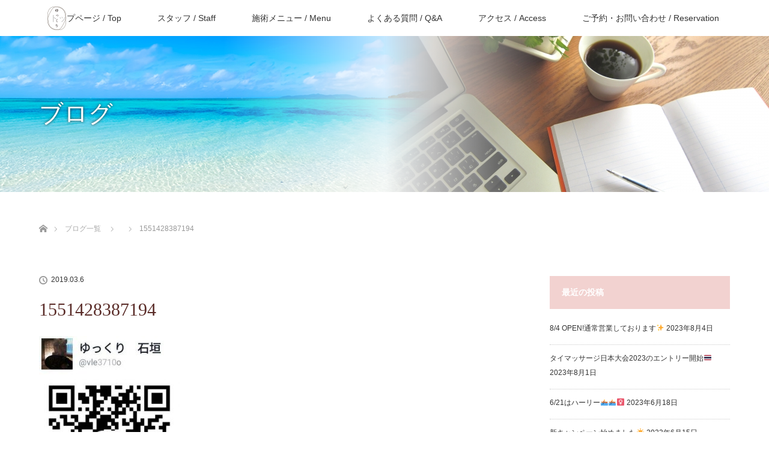

--- FILE ---
content_type: text/html; charset=UTF-8
request_url: https://yukkuri-ishigaki.com/349/attachment/1551428387194/
body_size: 49333
content:
<!DOCTYPE html>
<html class="pc" dir="ltr" lang="ja"
	prefix="og: https://ogp.me/ns#" >
<head prefix="og: http://ogp.me/ns# fb: http://ogp.me/ns/fb#">
<meta charset="UTF-8">
<!--[if IE]><meta http-equiv="X-UA-Compatible" content="IE=edge"><![endif]-->
<meta name="viewport" content="width=device-width">

<meta property="og:type" content="article" />
<meta property="og:url" content="https://yukkuri-ishigaki.com/349/attachment/1551428387194/">
<meta property="og:title" content="1551428387194" />
<meta property="og:description" content="..." />
<meta property="og:site_name" content="石垣島マッサージ「ゆっくり」口コミ紹介多数のタイ古式リラクゼーションサロン" />
<meta property="og:image" content='https://yukkuri-ishigaki.com/web/wp-content/uploads/2018/05/31357778_2186494574710254_4353109531006337024_n.jpg'>
<meta property="og:image:secure_url" content="https://yukkuri-ishigaki.com/web/wp-content/uploads/2018/05/31357778_2186494574710254_4353109531006337024_n.jpg" /> 
<meta property="og:image:width" content="693" /> 
<meta property="og:image:height" content="337" />
<meta property="fb:admins" content="100014381168864" />
<link rel="pingback" href="https://yukkuri-ishigaki.com/web/xmlrpc.php">

		<!-- All in One SEO 4.4.3 - aioseo.com -->
		<title>1551428387194 | 石垣島マッサージ「ゆっくり」口コミ紹介多数のタイ古式リラクゼーションサロン</title>
		<meta name="robots" content="max-image-preview:large" />
		<link rel="canonical" href="https://yukkuri-ishigaki.com/349/attachment/1551428387194/" />
		<meta name="generator" content="All in One SEO (AIOSEO) 4.4.3" />
		<meta property="og:locale" content="ja_JP" />
		<meta property="og:site_name" content="石垣島マッサージ「ゆっくり」口コミ紹介多数のタイ古式リラクゼーションサロン |" />
		<meta property="og:type" content="article" />
		<meta property="og:title" content="1551428387194 | 石垣島マッサージ「ゆっくり」口コミ紹介多数のタイ古式リラクゼーションサロン" />
		<meta property="og:url" content="https://yukkuri-ishigaki.com/349/attachment/1551428387194/" />
		<meta property="article:published_time" content="2019-03-06T03:46:20+00:00" />
		<meta property="article:modified_time" content="2019-03-06T03:46:20+00:00" />
		<meta name="twitter:card" content="summary" />
		<meta name="twitter:title" content="1551428387194 | 石垣島マッサージ「ゆっくり」口コミ紹介多数のタイ古式リラクゼーションサロン" />
		<script type="application/ld+json" class="aioseo-schema">
			{"@context":"https:\/\/schema.org","@graph":[{"@type":"BreadcrumbList","@id":"https:\/\/yukkuri-ishigaki.com\/349\/attachment\/1551428387194\/#breadcrumblist","itemListElement":[{"@type":"ListItem","@id":"https:\/\/yukkuri-ishigaki.com\/#listItem","position":1,"item":{"@type":"WebPage","@id":"https:\/\/yukkuri-ishigaki.com\/","name":"\u30db\u30fc\u30e0","url":"https:\/\/yukkuri-ishigaki.com\/"},"nextItem":"https:\/\/yukkuri-ishigaki.com\/349\/attachment\/1551428387194\/#listItem"},{"@type":"ListItem","@id":"https:\/\/yukkuri-ishigaki.com\/349\/attachment\/1551428387194\/#listItem","position":2,"item":{"@type":"WebPage","@id":"https:\/\/yukkuri-ishigaki.com\/349\/attachment\/1551428387194\/","name":"1551428387194","url":"https:\/\/yukkuri-ishigaki.com\/349\/attachment\/1551428387194\/"},"previousItem":"https:\/\/yukkuri-ishigaki.com\/#listItem"}]},{"@type":"ItemPage","@id":"https:\/\/yukkuri-ishigaki.com\/349\/attachment\/1551428387194\/#itempage","url":"https:\/\/yukkuri-ishigaki.com\/349\/attachment\/1551428387194\/","name":"1551428387194 | \u77f3\u57a3\u5cf6\u30de\u30c3\u30b5\u30fc\u30b8\u300c\u3086\u3063\u304f\u308a\u300d\u53e3\u30b3\u30df\u7d39\u4ecb\u591a\u6570\u306e\u30bf\u30a4\u53e4\u5f0f\u30ea\u30e9\u30af\u30bc\u30fc\u30b7\u30e7\u30f3\u30b5\u30ed\u30f3","inLanguage":"ja","isPartOf":{"@id":"https:\/\/yukkuri-ishigaki.com\/#website"},"breadcrumb":{"@id":"https:\/\/yukkuri-ishigaki.com\/349\/attachment\/1551428387194\/#breadcrumblist"},"author":{"@id":"https:\/\/yukkuri-ishigaki.com\/author\/yukkuri\/#author"},"creator":{"@id":"https:\/\/yukkuri-ishigaki.com\/author\/yukkuri\/#author"},"datePublished":"2019-03-06T03:46:20+09:00","dateModified":"2019-03-06T03:46:20+09:00"},{"@type":"Organization","@id":"https:\/\/yukkuri-ishigaki.com\/#organization","name":"\u77f3\u57a3\u5cf6\u30de\u30c3\u30b5\u30fc\u30b8\u300c\u3086\u3063\u304f\u308a\u300d\u53e3\u30b3\u30df\u7d39\u4ecb\u591a\u6570\u306e\u30bf\u30a4\u53e4\u5f0f\u30ea\u30e9\u30af\u30bc\u30fc\u30b7\u30e7\u30f3\u30b5\u30ed\u30f3","url":"https:\/\/yukkuri-ishigaki.com\/"},{"@type":"Person","@id":"https:\/\/yukkuri-ishigaki.com\/author\/yukkuri\/#author","url":"https:\/\/yukkuri-ishigaki.com\/author\/yukkuri\/","name":"yukkuri","image":{"@type":"ImageObject","@id":"https:\/\/yukkuri-ishigaki.com\/349\/attachment\/1551428387194\/#authorImage","url":"https:\/\/secure.gravatar.com\/avatar\/3c52048c2c1058c28776b26db6e090d5?s=96&d=mm&r=g","width":96,"height":96,"caption":"yukkuri"}},{"@type":"WebSite","@id":"https:\/\/yukkuri-ishigaki.com\/#website","url":"https:\/\/yukkuri-ishigaki.com\/","name":"\u77f3\u57a3\u5cf6\u30de\u30c3\u30b5\u30fc\u30b8\u300c\u3086\u3063\u304f\u308a\u300d\u53e3\u30b3\u30df\u7d39\u4ecb\u591a\u6570\u306e\u30bf\u30a4\u53e4\u5f0f\u30ea\u30e9\u30af\u30bc\u30fc\u30b7\u30e7\u30f3\u30b5\u30ed\u30f3","inLanguage":"ja","publisher":{"@id":"https:\/\/yukkuri-ishigaki.com\/#organization"}}]}
		</script>
		<script type="text/javascript" >
			window.ga=window.ga||function(){(ga.q=ga.q||[]).push(arguments)};ga.l=+new Date;
			ga('create', "UA-107735128-3", 'auto');
			ga('send', 'pageview');
		</script>
		<script async src="https://www.google-analytics.com/analytics.js"></script>
		<!-- All in One SEO -->

<link rel='dns-prefetch' href='//s.w.org' />
<link rel="alternate" type="application/rss+xml" title="石垣島マッサージ「ゆっくり」口コミ紹介多数のタイ古式リラクゼーションサロン &raquo; フィード" href="https://yukkuri-ishigaki.com/feed/" />
<link rel="alternate" type="application/rss+xml" title="石垣島マッサージ「ゆっくり」口コミ紹介多数のタイ古式リラクゼーションサロン &raquo; コメントフィード" href="https://yukkuri-ishigaki.com/comments/feed/" />
<link rel="alternate" type="application/rss+xml" title="石垣島マッサージ「ゆっくり」口コミ紹介多数のタイ古式リラクゼーションサロン &raquo; 1551428387194 のコメントのフィード" href="https://yukkuri-ishigaki.com/349/attachment/1551428387194/feed/" />
		<script type="text/javascript">
			window._wpemojiSettings = {"baseUrl":"https:\/\/s.w.org\/images\/core\/emoji\/13.0.1\/72x72\/","ext":".png","svgUrl":"https:\/\/s.w.org\/images\/core\/emoji\/13.0.1\/svg\/","svgExt":".svg","source":{"concatemoji":"https:\/\/yukkuri-ishigaki.com\/web\/wp-includes\/js\/wp-emoji-release.min.js?ver=5.7.14"}};
			!function(e,a,t){var n,r,o,i=a.createElement("canvas"),p=i.getContext&&i.getContext("2d");function s(e,t){var a=String.fromCharCode;p.clearRect(0,0,i.width,i.height),p.fillText(a.apply(this,e),0,0);e=i.toDataURL();return p.clearRect(0,0,i.width,i.height),p.fillText(a.apply(this,t),0,0),e===i.toDataURL()}function c(e){var t=a.createElement("script");t.src=e,t.defer=t.type="text/javascript",a.getElementsByTagName("head")[0].appendChild(t)}for(o=Array("flag","emoji"),t.supports={everything:!0,everythingExceptFlag:!0},r=0;r<o.length;r++)t.supports[o[r]]=function(e){if(!p||!p.fillText)return!1;switch(p.textBaseline="top",p.font="600 32px Arial",e){case"flag":return s([127987,65039,8205,9895,65039],[127987,65039,8203,9895,65039])?!1:!s([55356,56826,55356,56819],[55356,56826,8203,55356,56819])&&!s([55356,57332,56128,56423,56128,56418,56128,56421,56128,56430,56128,56423,56128,56447],[55356,57332,8203,56128,56423,8203,56128,56418,8203,56128,56421,8203,56128,56430,8203,56128,56423,8203,56128,56447]);case"emoji":return!s([55357,56424,8205,55356,57212],[55357,56424,8203,55356,57212])}return!1}(o[r]),t.supports.everything=t.supports.everything&&t.supports[o[r]],"flag"!==o[r]&&(t.supports.everythingExceptFlag=t.supports.everythingExceptFlag&&t.supports[o[r]]);t.supports.everythingExceptFlag=t.supports.everythingExceptFlag&&!t.supports.flag,t.DOMReady=!1,t.readyCallback=function(){t.DOMReady=!0},t.supports.everything||(n=function(){t.readyCallback()},a.addEventListener?(a.addEventListener("DOMContentLoaded",n,!1),e.addEventListener("load",n,!1)):(e.attachEvent("onload",n),a.attachEvent("onreadystatechange",function(){"complete"===a.readyState&&t.readyCallback()})),(n=t.source||{}).concatemoji?c(n.concatemoji):n.wpemoji&&n.twemoji&&(c(n.twemoji),c(n.wpemoji)))}(window,document,window._wpemojiSettings);
		</script>
		<style type="text/css">
img.wp-smiley,
img.emoji {
	display: inline !important;
	border: none !important;
	box-shadow: none !important;
	height: 1em !important;
	width: 1em !important;
	margin: 0 .07em !important;
	vertical-align: -0.1em !important;
	background: none !important;
	padding: 0 !important;
}
</style>
	<link rel='stylesheet' id='style-css'  href='https://yukkuri-ishigaki.com/web/wp-content/themes/lotus_tcd039/style.css?ver=2.0.1' type='text/css' media='all' />
<link rel='stylesheet' id='wp-block-library-css'  href='https://yukkuri-ishigaki.com/web/wp-includes/css/dist/block-library/style.min.css?ver=5.7.14' type='text/css' media='all' />
<link rel='stylesheet' id='contact-form-7-css'  href='https://yukkuri-ishigaki.com/web/wp-content/plugins/contact-form-7/includes/css/styles.css?ver=5.5.6.1' type='text/css' media='all' />
<link rel='stylesheet' id='tcd-maps-css'  href='https://yukkuri-ishigaki.com/web/wp-content/plugins/tcd-google-maps/admin.css?ver=5.7.14' type='text/css' media='all' />
<script type='text/javascript' src='https://yukkuri-ishigaki.com/web/wp-includes/js/jquery/jquery.min.js?ver=3.5.1' id='jquery-core-js'></script>
<script type='text/javascript' src='https://yukkuri-ishigaki.com/web/wp-includes/js/jquery/jquery-migrate.min.js?ver=3.3.2' id='jquery-migrate-js'></script>
<link rel="https://api.w.org/" href="https://yukkuri-ishigaki.com/wp-json/" /><link rel="alternate" type="application/json" href="https://yukkuri-ishigaki.com/wp-json/wp/v2/media/350" /><link rel='shortlink' href='https://yukkuri-ishigaki.com/?p=350' />
<link rel="alternate" type="application/json+oembed" href="https://yukkuri-ishigaki.com/wp-json/oembed/1.0/embed?url=https%3A%2F%2Fyukkuri-ishigaki.com%2F349%2Fattachment%2F1551428387194%2F" />
<link rel="alternate" type="text/xml+oembed" href="https://yukkuri-ishigaki.com/wp-json/oembed/1.0/embed?url=https%3A%2F%2Fyukkuri-ishigaki.com%2F349%2Fattachment%2F1551428387194%2F&#038;format=xml" />

<link rel="stylesheet" media="screen and (max-width:770px)" href="https://yukkuri-ishigaki.com/web/wp-content/themes/lotus_tcd039/responsive.css?ver=2.0.1">
<link rel="stylesheet" href="https://yukkuri-ishigaki.com/web/wp-content/themes/lotus_tcd039/css/footer-bar.css?ver=2.0.1">

<script src="https://yukkuri-ishigaki.com/web/wp-content/themes/lotus_tcd039/js/jquery.easing.1.3.js?ver=2.0.1"></script>
<script src="https://yukkuri-ishigaki.com/web/wp-content/themes/lotus_tcd039/js/jscript.js?ver=2.0.1"></script>
<script src="https://yukkuri-ishigaki.com/web/wp-content/themes/lotus_tcd039/js/functions.js?ver=2.0.1"></script>
<script src="https://yukkuri-ishigaki.com/web/wp-content/themes/lotus_tcd039/js/comment.js?ver=2.0.1"></script>
<script src="https://yukkuri-ishigaki.com/web/wp-content/themes/lotus_tcd039/js/header_fix.js?ver=2.0.1"></script>

<style type="text/css">
body, input, textarea { font-family: Verdana, "ヒラギノ角ゴ ProN W3", "Hiragino Kaku Gothic ProN", "メイリオ", Meiryo, sans-serif; }
.rich_font { font-weight:500; font-family: "Times New Roman" , "游明朝" , "Yu Mincho" , "游明朝体" , "YuMincho" , "ヒラギノ明朝 Pro W3" , "Hiragino Mincho Pro" , "HiraMinProN-W3" , "HGS明朝E" , "ＭＳ Ｐ明朝" , "MS PMincho" , serif; }

body { font-size:15px; }

.pc #header .logo { font-size:21px; }
.mobile #header .logo { font-size:18px; }
.pc #header .desc { font-size:12px; }
#footer_logo .logo { font-size:40px; }
#footer_logo .desc { font-size:12px; }
.pc #header #logo_text_fixed .logo { font-size:21px; }

.index_box_list .image img, #index_blog_list li .image img, #related_post li a.image img, .styled_post_list1 .image img, #recent_news .image img{
  -webkit-transition: all 0.35s ease-in-out; -moz-transition: all 0.35s ease-in-out; transition: all 0.35s ease-in-out;
  -webkit-transform: scale(1); -moz-transform: scale(1); -ms-transform: scale(1); -o-transform: scale(1); transform: scale(1);
  -webkit-backface-visibility:hidden; backface-visibility:hidden;
}
.index_box_list .image a:hover img, #index_blog_list li .image:hover img, #related_post li a.image:hover img, .styled_post_list1 .image:hover img, #recent_news .image:hover img{
 -webkit-transform: scale(1.2); -moz-transform: scale(1.2); -ms-transform: scale(1.2); -o-transform: scale(1.2); transform: scale(1.2);
}

.pc .home #header_top{ background:rgba(255,255,255,1) }
.pc .home #global_menu{ background:rgba(255,255,255,1.0) }
.pc .header_fix #header{ background:rgba(255,255,255,1) }
	.pc .not_home #header{ background:rgba(255,255,255,1.0) }
.pc .not_home.header_fix2 #header{ background:rgba(255,255,255,1) }
.pc #global_menu > ul > li > a{ color:#333333; }

.pc #index_content2 .catchphrase .headline { font-size:40px; }
.pc #index_content2 .catchphrase .desc { font-size:15px; }

#post_title { font-size:30px; }
.post_content { font-size:15px; }

a:hover, #comment_header ul li a:hover, .pc #global_menu > ul > li.active > a, .pc #global_menu li.current-menu-item > a, .pc #global_menu > ul > li > a:hover, #header_logo .logo a:hover, #bread_crumb li.home a:hover:before, #bread_crumb li a:hover,
 .footer_menu li:first-child a, .footer_menu li:only-child a, #previous_next_post a:hover, .color_headline
  { color:#5A2C28; }

.pc #global_menu ul ul a, #return_top a, .next_page_link a:hover, .page_navi a:hover, .collapse_category_list li a:hover .count, .index_archive_link a:hover, .slick-arrow:hover, #header_logo_index .link:hover,
 #previous_next_page a:hover, .page_navi p.back a:hover, .collapse_category_list li a:hover .count, .mobile #global_menu li a:hover,
  #wp-calendar td a:hover, #wp-calendar #prev a:hover, #wp-calendar #next a:hover, .widget_search #search-btn input:hover, .widget_search #searchsubmit:hover, .side_widget.google_search #searchsubmit:hover,
   #submit_comment:hover, #comment_header ul li a:hover, #comment_header ul li.comment_switch_active a, #comment_header #comment_closed p, #post_pagination a:hover, #post_pagination p, a.menu_button:hover, .mobile .footer_menu a:hover, .mobile #footer_menu_bottom li a:hover
    { background-color:#5A2C28; }

.pc #global_menu ul ul a:hover, #return_top a:hover
 { background-color:#BD5E68; }

.side_headline, #footer_address, #recent_news .headline, .page_navi span.current
 { background-color:#F2D2D0; }

#index_content1_top
 { background-color:#F9F8F4; }

#comment_textarea textarea:focus, #guest_info input:focus, #comment_header ul li a:hover, #comment_header ul li.comment_switch_active a, #comment_header #comment_closed p
 { border-color:#5A2C28; }

#comment_header ul li.comment_switch_active a:after, #comment_header #comment_closed p:after
 { border-color:#5A2C28 transparent transparent transparent; }

.collapse_category_list li a:before
 { border-color: transparent transparent transparent #5A2C28; }


  #site_loader_spinner { border:4px solid rgba(90,44,40,0.2); border-top-color:#5A2C28; }


</style>


<script type="text/javascript">
 jQuery(document).ready(function($){
  $('a').not('a[href^="#"], a[href^="tel"], [href^="javascript:void(0);"], a[target="_blank"]').click(function(){
   var pass = $(this).attr("href");
   $('#site_wrap').animate({opacity:'0'},400,function(){
    $('#site_loader_overlay').show();
    $('#site_loader_spinner').show();
    location.href = pass;
    setTimeout(function(){
     $('#site_wrap').css({opacity:'1'})
    },2500);
   });
   return false;
  });
 });
</script>


<style type="text/css"></style>		<style type="text/css" id="wp-custom-css">
			.concepttext{
	width:300px;
	line-height:200%;
	background:#6E3830;
	margin:30px auto;
	text-align:center;
	font-size:18px;
	color:#fff;
	display:block;
}

.conceptlink{
	display:block;
	color:#fff;
}
.conceptlink:hover {color:#6E3830;background:#fff;border:solid 1px #6E3830;} 
.conceptlink:active {color:#fff;} 		</style>
		<meta name="google-site-verification" content="B_zQVcjIga9luF4d2W8OesQR2goeFObw2nP6o-VdOxA" />

		<!-- All in One SEO 4.4.3 - aioseo.com -->
		<meta name="robots" content="max-image-preview:large" />
		<link rel="canonical" href="https://yukkuri-ishigaki.com/349/attachment/1551428387194/" />
		<meta name="generator" content="All in One SEO (AIOSEO) 4.4.3" />
		<meta property="og:locale" content="ja_JP" />
		<meta property="og:site_name" content="石垣島マッサージ「ゆっくり」口コミ紹介多数のタイ古式リラクゼーションサロン |" />
		<meta property="og:type" content="article" />
		<meta property="og:title" content="1551428387194 | 石垣島マッサージ「ゆっくり」口コミ紹介多数のタイ古式リラクゼーションサロン" />
		<meta property="og:url" content="https://yukkuri-ishigaki.com/349/attachment/1551428387194/" />
		<meta property="article:published_time" content="2019-03-06T03:46:20+00:00" />
		<meta property="article:modified_time" content="2019-03-06T03:46:20+00:00" />
		<meta name="twitter:card" content="summary" />
		<meta name="twitter:title" content="1551428387194 | 石垣島マッサージ「ゆっくり」口コミ紹介多数のタイ古式リラクゼーションサロン" />
		<script type="application/ld+json" class="aioseo-schema">
			{"@context":"https:\/\/schema.org","@graph":[{"@type":"BreadcrumbList","@id":"https:\/\/yukkuri-ishigaki.com\/349\/attachment\/1551428387194\/#breadcrumblist","itemListElement":[{"@type":"ListItem","@id":"https:\/\/yukkuri-ishigaki.com\/#listItem","position":1,"item":{"@type":"WebPage","@id":"https:\/\/yukkuri-ishigaki.com\/","name":"\u30db\u30fc\u30e0","url":"https:\/\/yukkuri-ishigaki.com\/"},"nextItem":"https:\/\/yukkuri-ishigaki.com\/349\/attachment\/1551428387194\/#listItem"},{"@type":"ListItem","@id":"https:\/\/yukkuri-ishigaki.com\/349\/attachment\/1551428387194\/#listItem","position":2,"item":{"@type":"WebPage","@id":"https:\/\/yukkuri-ishigaki.com\/349\/attachment\/1551428387194\/","name":"1551428387194","url":"https:\/\/yukkuri-ishigaki.com\/349\/attachment\/1551428387194\/"},"previousItem":"https:\/\/yukkuri-ishigaki.com\/#listItem"}]},{"@type":"ItemPage","@id":"https:\/\/yukkuri-ishigaki.com\/349\/attachment\/1551428387194\/#itempage","url":"https:\/\/yukkuri-ishigaki.com\/349\/attachment\/1551428387194\/","name":"1551428387194 | \u77f3\u57a3\u5cf6\u30de\u30c3\u30b5\u30fc\u30b8\u300c\u3086\u3063\u304f\u308a\u300d\u53e3\u30b3\u30df\u7d39\u4ecb\u591a\u6570\u306e\u30bf\u30a4\u53e4\u5f0f\u30ea\u30e9\u30af\u30bc\u30fc\u30b7\u30e7\u30f3\u30b5\u30ed\u30f3","inLanguage":"ja","isPartOf":{"@id":"https:\/\/yukkuri-ishigaki.com\/#website"},"breadcrumb":{"@id":"https:\/\/yukkuri-ishigaki.com\/349\/attachment\/1551428387194\/#breadcrumblist"},"author":{"@id":"https:\/\/yukkuri-ishigaki.com\/author\/yukkuri\/#author"},"creator":{"@id":"https:\/\/yukkuri-ishigaki.com\/author\/yukkuri\/#author"},"datePublished":"2019-03-06T03:46:20+09:00","dateModified":"2019-03-06T03:46:20+09:00"},{"@type":"Organization","@id":"https:\/\/yukkuri-ishigaki.com\/#organization","name":"\u77f3\u57a3\u5cf6\u30de\u30c3\u30b5\u30fc\u30b8\u300c\u3086\u3063\u304f\u308a\u300d\u53e3\u30b3\u30df\u7d39\u4ecb\u591a\u6570\u306e\u30bf\u30a4\u53e4\u5f0f\u30ea\u30e9\u30af\u30bc\u30fc\u30b7\u30e7\u30f3\u30b5\u30ed\u30f3","url":"https:\/\/yukkuri-ishigaki.com\/"},{"@type":"Person","@id":"https:\/\/yukkuri-ishigaki.com\/author\/yukkuri\/#author","url":"https:\/\/yukkuri-ishigaki.com\/author\/yukkuri\/","name":"yukkuri","image":{"@type":"ImageObject","@id":"https:\/\/yukkuri-ishigaki.com\/349\/attachment\/1551428387194\/#authorImage","url":"https:\/\/secure.gravatar.com\/avatar\/3c52048c2c1058c28776b26db6e090d5?s=96&d=mm&r=g","width":96,"height":96,"caption":"yukkuri"}},{"@type":"WebSite","@id":"https:\/\/yukkuri-ishigaki.com\/#website","url":"https:\/\/yukkuri-ishigaki.com\/","name":"\u77f3\u57a3\u5cf6\u30de\u30c3\u30b5\u30fc\u30b8\u300c\u3086\u3063\u304f\u308a\u300d\u53e3\u30b3\u30df\u7d39\u4ecb\u591a\u6570\u306e\u30bf\u30a4\u53e4\u5f0f\u30ea\u30e9\u30af\u30bc\u30fc\u30b7\u30e7\u30f3\u30b5\u30ed\u30f3","inLanguage":"ja","publisher":{"@id":"https:\/\/yukkuri-ishigaki.com\/#organization"}}]}
		</script>
		<script type="text/javascript" >
			window.ga=window.ga||function(){(ga.q=ga.q||[]).push(arguments)};ga.l=+new Date;
			ga('create', "UA-107735128-3", 'auto');
			ga('send', 'pageview');
		</script>
		<script async src="https://www.google-analytics.com/analytics.js"></script>
		<!-- All in One SEO -->

<link rel='dns-prefetch' href='//s.w.org' />
<link rel="alternate" type="application/rss+xml" title="石垣島マッサージ「ゆっくり」口コミ紹介多数のタイ古式リラクゼーションサロン &raquo; フィード" href="https://yukkuri-ishigaki.com/feed/" />
<link rel="alternate" type="application/rss+xml" title="石垣島マッサージ「ゆっくり」口コミ紹介多数のタイ古式リラクゼーションサロン &raquo; コメントフィード" href="https://yukkuri-ishigaki.com/comments/feed/" />
<link rel="alternate" type="application/rss+xml" title="石垣島マッサージ「ゆっくり」口コミ紹介多数のタイ古式リラクゼーションサロン &raquo; 1551428387194 のコメントのフィード" href="https://yukkuri-ishigaki.com/349/attachment/1551428387194/feed/" />
<script type='text/javascript' src='https://yukkuri-ishigaki.com/web/wp-includes/js/wp-embed.min.js?ver=5.7.14' id='wp-embed-js'></script>
<link rel="https://api.w.org/" href="https://yukkuri-ishigaki.com/wp-json/" /><link rel="alternate" type="application/json" href="https://yukkuri-ishigaki.com/wp-json/wp/v2/media/350" /><link rel='shortlink' href='https://yukkuri-ishigaki.com/?p=350' />
<link rel="alternate" type="application/json+oembed" href="https://yukkuri-ishigaki.com/wp-json/oembed/1.0/embed?url=https%3A%2F%2Fyukkuri-ishigaki.com%2F349%2Fattachment%2F1551428387194%2F" />
<link rel="alternate" type="text/xml+oembed" href="https://yukkuri-ishigaki.com/wp-json/oembed/1.0/embed?url=https%3A%2F%2Fyukkuri-ishigaki.com%2F349%2Fattachment%2F1551428387194%2F&#038;format=xml" />

<link rel="stylesheet" media="screen and (max-width:770px)" href="https://yukkuri-ishigaki.com/web/wp-content/themes/lotus_tcd039/responsive.css?ver=2.0.1">
<link rel="stylesheet" href="https://yukkuri-ishigaki.com/web/wp-content/themes/lotus_tcd039/css/footer-bar.css?ver=2.0.1">

<script src="https://yukkuri-ishigaki.com/web/wp-content/themes/lotus_tcd039/js/jquery.easing.1.3.js?ver=2.0.1"></script>
<script src="https://yukkuri-ishigaki.com/web/wp-content/themes/lotus_tcd039/js/jscript.js?ver=2.0.1"></script>
<script src="https://yukkuri-ishigaki.com/web/wp-content/themes/lotus_tcd039/js/functions.js?ver=2.0.1"></script>
<script src="https://yukkuri-ishigaki.com/web/wp-content/themes/lotus_tcd039/js/comment.js?ver=2.0.1"></script>
<script src="https://yukkuri-ishigaki.com/web/wp-content/themes/lotus_tcd039/js/header_fix.js?ver=2.0.1"></script>

<style type="text/css">
body, input, textarea { font-family: Verdana, "ヒラギノ角ゴ ProN W3", "Hiragino Kaku Gothic ProN", "メイリオ", Meiryo, sans-serif; }
.rich_font { font-weight:500; font-family: "Times New Roman" , "游明朝" , "Yu Mincho" , "游明朝体" , "YuMincho" , "ヒラギノ明朝 Pro W3" , "Hiragino Mincho Pro" , "HiraMinProN-W3" , "HGS明朝E" , "ＭＳ Ｐ明朝" , "MS PMincho" , serif; }

body { font-size:15px; }

.pc #header .logo { font-size:21px; }
.mobile #header .logo { font-size:18px; }
.pc #header .desc { font-size:12px; }
#footer_logo .logo { font-size:40px; }
#footer_logo .desc { font-size:12px; }
.pc #header #logo_text_fixed .logo { font-size:21px; }

.index_box_list .image img, #index_blog_list li .image img, #related_post li a.image img, .styled_post_list1 .image img, #recent_news .image img{
  -webkit-transition: all 0.35s ease-in-out; -moz-transition: all 0.35s ease-in-out; transition: all 0.35s ease-in-out;
  -webkit-transform: scale(1); -moz-transform: scale(1); -ms-transform: scale(1); -o-transform: scale(1); transform: scale(1);
  -webkit-backface-visibility:hidden; backface-visibility:hidden;
}
.index_box_list .image a:hover img, #index_blog_list li .image:hover img, #related_post li a.image:hover img, .styled_post_list1 .image:hover img, #recent_news .image:hover img{
 -webkit-transform: scale(1.2); -moz-transform: scale(1.2); -ms-transform: scale(1.2); -o-transform: scale(1.2); transform: scale(1.2);
}

.pc .home #header_top{ background:rgba(255,255,255,1) }
.pc .home #global_menu{ background:rgba(255,255,255,1.0) }
.pc .header_fix #header{ background:rgba(255,255,255,1) }
	.pc .not_home #header{ background:rgba(255,255,255,1.0) }
.pc .not_home.header_fix2 #header{ background:rgba(255,255,255,1) }
.pc #global_menu > ul > li > a{ color:#333333; }

.pc #index_content2 .catchphrase .headline { font-size:40px; }
.pc #index_content2 .catchphrase .desc { font-size:15px; }

#post_title { font-size:30px; }
.post_content { font-size:15px; }

a:hover, #comment_header ul li a:hover, .pc #global_menu > ul > li.active > a, .pc #global_menu li.current-menu-item > a, .pc #global_menu > ul > li > a:hover, #header_logo .logo a:hover, #bread_crumb li.home a:hover:before, #bread_crumb li a:hover,
 .footer_menu li:first-child a, .footer_menu li:only-child a, #previous_next_post a:hover, .color_headline
  { color:#5A2C28; }

.pc #global_menu ul ul a, #return_top a, .next_page_link a:hover, .page_navi a:hover, .collapse_category_list li a:hover .count, .index_archive_link a:hover, .slick-arrow:hover, #header_logo_index .link:hover,
 #previous_next_page a:hover, .page_navi p.back a:hover, .collapse_category_list li a:hover .count, .mobile #global_menu li a:hover,
  #wp-calendar td a:hover, #wp-calendar #prev a:hover, #wp-calendar #next a:hover, .widget_search #search-btn input:hover, .widget_search #searchsubmit:hover, .side_widget.google_search #searchsubmit:hover,
   #submit_comment:hover, #comment_header ul li a:hover, #comment_header ul li.comment_switch_active a, #comment_header #comment_closed p, #post_pagination a:hover, #post_pagination p, a.menu_button:hover, .mobile .footer_menu a:hover, .mobile #footer_menu_bottom li a:hover
    { background-color:#5A2C28; }

.pc #global_menu ul ul a:hover, #return_top a:hover
 { background-color:#BD5E68; }

.side_headline, #footer_address, #recent_news .headline, .page_navi span.current
 { background-color:#F2D2D0; }

#index_content1_top
 { background-color:#F9F8F4; }

#comment_textarea textarea:focus, #guest_info input:focus, #comment_header ul li a:hover, #comment_header ul li.comment_switch_active a, #comment_header #comment_closed p
 { border-color:#5A2C28; }

#comment_header ul li.comment_switch_active a:after, #comment_header #comment_closed p:after
 { border-color:#5A2C28 transparent transparent transparent; }

.collapse_category_list li a:before
 { border-color: transparent transparent transparent #5A2C28; }


  #site_loader_spinner { border:4px solid rgba(90,44,40,0.2); border-top-color:#5A2C28; }


</style>


<script type="text/javascript">
 jQuery(document).ready(function($){
  $('a').not('a[href^="#"], a[href^="tel"], [href^="javascript:void(0);"], a[target="_blank"]').click(function(){
   var pass = $(this).attr("href");
   $('#site_wrap').animate({opacity:'0'},400,function(){
    $('#site_loader_overlay').show();
    $('#site_loader_spinner').show();
    location.href = pass;
    setTimeout(function(){
     $('#site_wrap').css({opacity:'1'})
    },2500);
   });
   return false;
  });
 });
</script>


<style type="text/css"></style>		<style type="text/css" id="wp-custom-css">
			.concepttext{
	width:300px;
	line-height:200%;
	background:#6E3830;
	margin:30px auto;
	text-align:center;
	font-size:18px;
	color:#fff;
	display:block;
}

.conceptlink{
	display:block;
	color:#fff;
}
.conceptlink:hover {color:#6E3830;background:#fff;border:solid 1px #6E3830;} 
.conceptlink:active {color:#fff;} 		</style>
			<link rel="shortcut icon" href="https://yukkuri-ishigaki.com/web/wp-content/themes/lotus_tcd039/yukkurifavi.ico" />
</head>
<body id="body" class="attachment attachment-template-default single single-attachment postid-350 attachmentid-350 attachment-jpeg mobile_header_fix not_home fix_top">

<div id="site_loader_overlay">
 <div id="site_loader_spinner"></div>
</div>
<div id="site_wrap">

 <div id="header">
  <div id="header_top">
   <div id="header_logo">
    <div id="logo_image">
 <h1 class="logo">
  <a href="https://yukkuri-ishigaki.com/" title="石垣島マッサージ「ゆっくり」口コミ紹介多数のタイ古式リラクゼーションサロン" data-label="石垣島マッサージ「ゆっくり」口コミ紹介多数のタイ古式リラクゼーションサロン"><img class="h_logo" src="https://yukkuri-ishigaki.com/web/wp-content/uploads/2018/04/logomain_01-1.png?1769017485" alt="石垣島マッサージ「ゆっくり」口コミ紹介多数のタイ古式リラクゼーションサロン" title="石垣島マッサージ「ゆっくり」口コミ紹介多数のタイ古式リラクゼーションサロン" /></a>
 </h1>
</div>
   </div>
  </div><!-- END #header_top -->
    <div id="header_bottom">
   <a href="#" class="menu_button"><span>menu</span></a>
   <div id="logo_image_fixed">
 <p class="logo"><a href="https://yukkuri-ishigaki.com/" title="石垣島マッサージ「ゆっくり」口コミ紹介多数のタイ古式リラクゼーションサロン"><img class="s_logo" src="https://yukkuri-ishigaki.com/web/wp-content/uploads/2018/04/otherlogo.png?1769017485" alt="石垣島マッサージ「ゆっくり」口コミ紹介多数のタイ古式リラクゼーションサロン" title="石垣島マッサージ「ゆっくり」口コミ紹介多数のタイ古式リラクゼーションサロン" /></a></p>
</div>
   <div id="global_menu">
    <ul id="menu-mainmenu" class="menu"><li id="menu-item-15" class="menu-item menu-item-type-post_type menu-item-object-page menu-item-home menu-item-15"><a href="https://yukkuri-ishigaki.com/">トップページ / Top</a></li>
<li id="menu-item-52" class="menu-item menu-item-type-post_type menu-item-object-page menu-item-52"><a href="https://yukkuri-ishigaki.com/staff/">スタッフ / Staff</a></li>
<li id="menu-item-29" class="menu-item menu-item-type-post_type menu-item-object-page menu-item-29"><a href="https://yukkuri-ishigaki.com/menu/">施術メニュー / Menu</a></li>
<li id="menu-item-36" class="menu-item menu-item-type-post_type menu-item-object-page menu-item-36"><a href="https://yukkuri-ishigaki.com/about/">よくある質問 / Q&#038;A</a></li>
<li id="menu-item-37" class="menu-item menu-item-type-post_type menu-item-object-page menu-item-37"><a href="https://yukkuri-ishigaki.com/access/">アクセス / Access</a></li>
<li id="menu-item-27" class="menu-item menu-item-type-post_type menu-item-object-page menu-item-27"><a href="https://yukkuri-ishigaki.com/contact/">ご予約・お問い合わせ /  Reservation</a></li>
</ul>   </div>
  </div><!-- END #header_bottom -->
   </div><!-- END #header -->

    
 <div id="main_contents" class="clearfix">

<div id="header_image">
 <div class="image"><img src="https://yukkuri-ishigaki.com/web/wp-content/uploads/2018/04/128032007.png" title="" alt="" /></div>
 <div class="caption" style="text-shadow:0px 0px 4px #333333; color:#FFFFFF; ">
  <p class="title rich_font" style="font-size:40px;">ブログ</p>
 </div>
</div>

<div id="bread_crumb">

<ul class="clearfix">
 <li itemscope="itemscope" itemtype="http://data-vocabulary.org/Breadcrumb" class="home"><a itemprop="url" href="https://yukkuri-ishigaki.com/"><span itemprop="title" >ホーム</span></a></li>

 <li itemscope="itemscope" itemtype="http://data-vocabulary.org/Breadcrumb"><a itemprop="url" href="https://yukkuri-ishigaki.com/blogindex/"><span itemprop="title" >ブログ一覧</span></a></li>
 <li itemscope="itemscope" itemtype="http://data-vocabulary.org/Breadcrumb">
   </li>
 <li class="last">1551428387194</li>

</ul>
</div>

<div id="main_col" class="clearfix">

<div id="left_col">

 
 <div id="article">

  
  <ul id="post_meta_top" class="clearfix">
   <li class="date"><time class="entry-date updated" datetime="2019-03-06T12:46:20+09:00">2019.03.6</time></li>   <li class="category"></li>  </ul>

  <h2 id="post_title" class="rich_font color_headline">1551428387194</h2>

  
 <!-- banner2 -->
 
  <div class="post_content clearfix">
   <p class="attachment"><a href='https://yukkuri-ishigaki.com/web/wp-content/uploads/2019/03/1551428387194.jpg'><img width="234" height="300" src="https://yukkuri-ishigaki.com/web/wp-content/uploads/2019/03/1551428387194-234x300.jpg" class="attachment-medium size-medium" alt="" loading="lazy" srcset="https://yukkuri-ishigaki.com/web/wp-content/uploads/2019/03/1551428387194-234x300.jpg 234w, https://yukkuri-ishigaki.com/web/wp-content/uploads/2019/03/1551428387194.jpg 360w" sizes="(max-width: 234px) 100vw, 234px" /></a></p>
     </div>

    <div class="single_share clearfix" id="single_share_bottom">
   
<!--Type1-->

<div id="share_top1">

 

<div class="sns mt10 mb45">
<ul class="type1 clearfix">
<!--Twitterボタン-->
<li class="twitter">
<a href="http://twitter.com/share?text=1551428387194&url=https%3A%2F%2Fyukkuri-ishigaki.com%2F349%2Fattachment%2F1551428387194%2F&via=&tw_p=tweetbutton&related=" onclick="javascript:window.open(this.href, '', 'menubar=no,toolbar=no,resizable=yes,scrollbars=yes,height=400,width=600');return false;"><i class="icon-twitter"></i><span class="ttl">Tweet</span><span class="share-count"></span></a></li>

<!--Facebookボタン-->
<li class="facebook">
<a href="//www.facebook.com/sharer/sharer.php?u=https://yukkuri-ishigaki.com/349/attachment/1551428387194/&amp;t=1551428387194" class="facebook-btn-icon-link" target="blank" rel="nofollow"><i class="icon-facebook"></i><span class="ttl">Share</span><span class="share-count"></span></a></li>

<!--Google+ボタン-->
<li class="googleplus">
<a href="https://plus.google.com/share?url=https%3A%2F%2Fyukkuri-ishigaki.com%2F349%2Fattachment%2F1551428387194%2F" onclick="javascript:window.open(this.href, '', 'menubar=no,toolbar=no,resizable=yes,scrollbars=yes,height=600,width=500');return false;"><i class="icon-google-plus"></i><span class="ttl">+1</span><span class="share-count"></span></a></li>

<!--Hatebuボタン-->
<li class="hatebu">
<a href="http://b.hatena.ne.jp/add?mode=confirm&url=https%3A%2F%2Fyukkuri-ishigaki.com%2F349%2Fattachment%2F1551428387194%2F" onclick="javascript:window.open(this.href, '', 'menubar=no,toolbar=no,resizable=yes,scrollbars=yes,height=400,width=510');return false;" ><i class="icon-hatebu"></i><span class="ttl">Hatena</span><span class="share-count"></span></a></li>

<!--Pocketボタン-->
<li class="pocket">
<a href="http://getpocket.com/edit?url=https%3A%2F%2Fyukkuri-ishigaki.com%2F349%2Fattachment%2F1551428387194%2F&title=1551428387194" target="blank"><i class="icon-pocket"></i><span class="ttl">Pocket</span><span class="share-count"></span></a></li>

<!--RSSボタン-->
<li class="rss">
<a href="https://yukkuri-ishigaki.com/feed/" target="blank"><i class="icon-rss"></i><span class="ttl">RSS</span></a></li>

<!--Feedlyボタン-->
<li class="feedly">
<a href="http://feedly.com/index.html#subscription%2Ffeed%2Fhttps://yukkuri-ishigaki.com/feed/" target="blank"><i class="icon-feedly"></i><span class="ttl">feedly</span><span class="share-count"></span></a></li>

<!--Pinterestボタン-->
<li class="pinterest">
<a rel="nofollow" target="_blank" href="https://www.pinterest.com/pin/create/button/?url=https%3A%2F%2Fyukkuri-ishigaki.com%2F349%2Fattachment%2F1551428387194%2F&media=https://yukkuri-ishigaki.com/web/wp-content/uploads/2019/03/1551428387194.jpg&description=1551428387194"><i class="icon-pinterest"></i><span class="ttl">Pin&nbsp;it</span></a></li>

</ul>
</div>

</div>


<!--Type2-->

<!--Type3-->

<!--Type4-->

<!--Type5-->
  </div>
  
    <ul id="post_meta_bottom" class="clearfix">
   <li class="post_author">投稿者: <a href="https://yukkuri-ishigaki.com/author/yukkuri/" title="yukkuri の投稿" rel="author">yukkuri</a></li>   <li class="post_category"></li>        </ul>
  
    <div id="previous_next_post" class="clearfix">
     </div>
  
 </div><!-- END #article -->

 <!-- banner1 -->
 
 
  
 

</div><!-- END #left_col -->


  <div id="side_col">
  
		<div class="side_widget clearfix widget_recent_entries" id="recent-posts-3">

		<h3 class="side_headline"><span>最近の投稿</span></h3>
		<ul>
											<li>
					<a href="https://yukkuri-ishigaki.com/810/">8/4 OPEN!通常営業しております✨</a>
											<span class="post-date">2023年8月4日</span>
									</li>
											<li>
					<a href="https://yukkuri-ishigaki.com/806/">タイマッサージ日本大会2023のエントリー開始🇹🇭</a>
											<span class="post-date">2023年8月1日</span>
									</li>
											<li>
					<a href="https://yukkuri-ishigaki.com/781/">6/21はハーリー🚣🚣‍♀</a>
											<span class="post-date">2023年6月18日</span>
									</li>
											<li>
					<a href="https://yukkuri-ishigaki.com/791/">新キャンペーン始めました☀</a>
											<span class="post-date">2023年6月15日</span>
									</li>
											<li>
					<a href="https://yukkuri-ishigaki.com/795/">自己紹介します！</a>
											<span class="post-date">2023年6月8日</span>
									</li>
					</ul>

		</div>
<div class="side_widget clearfix tcdw_category_list_widget" id="tcdw_category_list_widget-2">
<h3 class="side_headline"><span>カテゴリー</span></h3><ul class="collapse_category_list">
 	<li class="cat-item cat-item-11"><a href="https://yukkuri-ishigaki.com/./%e3%82%a2%e3%83%ad%e3%83%9e%e3%82%aa%e3%82%a4%e3%83%ab%e3%83%88%e3%83%aa%e3%83%bc%e3%83%88%e3%83%a1%e3%83%b3%e3%83%88/">アロマオイルトリートメント <span class="count">30</span></a>
</li>
	<li class="cat-item cat-item-14"><a href="https://yukkuri-ishigaki.com/./%e3%82%b9%e3%82%af%e3%83%bc%e3%83%ab/">スクール <span class="count">28</span></a>
</li>
	<li class="cat-item cat-item-10"><a href="https://yukkuri-ishigaki.com/./%e3%82%bf%e3%82%a4%e5%8f%a4%e5%bc%8f%e3%83%9e%e3%83%83%e3%82%b5%e3%83%bc%e3%82%b8/">タイ古式マッサージ <span class="count">34</span></a>
</li>
	<li class="cat-item cat-item-1"><a href="https://yukkuri-ishigaki.com/./other/">ブログ <span class="count">108</span></a>
</li>
	<li class="cat-item cat-item-13"><a href="https://yukkuri-ishigaki.com/./%e3%83%aa%e3%83%a9%e3%82%af%e3%82%bc%e3%83%bc%e3%82%b7%e3%83%a7%e3%83%b3/">リラクゼーション <span class="count">33</span></a>
</li>
	<li class="cat-item cat-item-12"><a href="https://yukkuri-ishigaki.com/./%e7%99%92%e3%81%97/">癒し <span class="count">28</span></a>
</li>
	<li class="cat-item cat-item-9"><a href="https://yukkuri-ishigaki.com/./%e7%9f%b3%e5%9e%a3%e5%b3%b6/">石垣島 <span class="count">30</span></a>
</li>
</ul>
</div>
<div class="side_widget clearfix widget_calendar" id="calendar-3">
<h3 class="side_headline"><span>カレンダー</span></h3><div id="calendar_wrap" class="calendar_wrap"><table id="wp-calendar" class="wp-calendar-table">
	<caption>2026年1月</caption>
	<thead>
	<tr>
		<th scope="col" title="月曜日">月</th>
		<th scope="col" title="火曜日">火</th>
		<th scope="col" title="水曜日">水</th>
		<th scope="col" title="木曜日">木</th>
		<th scope="col" title="金曜日">金</th>
		<th scope="col" title="土曜日">土</th>
		<th scope="col" title="日曜日">日</th>
	</tr>
	</thead>
	<tbody>
	<tr>
		<td colspan="3" class="pad">&nbsp;</td><td>1</td><td>2</td><td>3</td><td>4</td>
	</tr>
	<tr>
		<td>5</td><td>6</td><td>7</td><td>8</td><td>9</td><td>10</td><td>11</td>
	</tr>
	<tr>
		<td>12</td><td>13</td><td>14</td><td>15</td><td>16</td><td>17</td><td>18</td>
	</tr>
	<tr>
		<td>19</td><td>20</td><td>21</td><td id="today">22</td><td>23</td><td>24</td><td>25</td>
	</tr>
	<tr>
		<td>26</td><td>27</td><td>28</td><td>29</td><td>30</td><td>31</td>
		<td class="pad" colspan="1">&nbsp;</td>
	</tr>
	</tbody>
	</table><nav aria-label="前と次の月" class="wp-calendar-nav">
		<span class="wp-calendar-nav-prev"><a href="https://yukkuri-ishigaki.com/date/2023/08/">&laquo; 8月</a></span>
		<span class="pad">&nbsp;</span>
		<span class="wp-calendar-nav-next">&nbsp;</span>
	</nav></div></div>
 </div>
 

</div><!-- END #main_col -->


 </div><!-- END #main_contents -->

<div id="footer_wrapper">
	<p style="text-align:center;font-size:40px;color:#5A2C28;margin:0;padding:0;line-height:140%;font-weight:normal;font-family: 'ヒラギノ明朝 ProN W3', 'HiraMinProN-W3', 'HG明朝', 'ＭＳ Ｐ明朝', 'MS PMincho', 'MS 明朝', serif;">ACCESS</p>
	  <p style="text-align:center;font-size:14px;color:#5A2C28;margin:0 0 20px 0;padding:0;line-height:160%;font-weight:normal;font-family: 'ヒラギノ明朝 ProN W3', 'HiraMinProN-W3', 'HG明朝', 'ＭＳ Ｐ明朝', 'MS PMincho', 'MS 明朝', serif;">〜アクセス〜</p>
	<iframe src="https://www.google.com/maps/embed?pb=!1m14!1m8!1m3!1d14539.820923883995!2d124.1479867!3d24.3480521!3m2!1i1024!2i768!4f13.1!3m3!1m2!1s0x0%3A0x831c5080d46e5ac!2z44KG44Gj44GP44KK!5e0!3m2!1sja!2sjp!4v1528652778982" width="100%" height="400" frameborder="0" style="border:0" allowfullscreen></iframe>
 <div id="footer_top">
	 	  
  <div id="footer_top_inner">

   <!-- footer logo -->

   <div id="footer_logo">
    <div class="logo_area">
 <p class="logo"><a href="https://yukkuri-ishigaki.com/" title="石垣島マッサージ「ゆっくり」口コミ紹介多数のタイ古式リラクゼーションサロン"><img class="f_logo" src="https://yukkuri-ishigaki.com/web/wp-content/uploads/2018/04/logomain_01-1.png?1769017485" alt="石垣島マッサージ「ゆっくり」口コミ紹介多数のタイ古式リラクゼーションサロン" title="石垣島マッサージ「ゆっくり」口コミ紹介多数のタイ古式リラクゼーションサロン" /></a></p>
</div>
   </div>

   <!-- footer menu -->
      <div id="footer_menu" class="clearfix">
        <div id="footer-menu1" class="footer_menu clearfix">
     <ul id="menu-top" class="menu"><li id="menu-item-96" class="menu-item menu-item-type-post_type menu-item-object-page menu-item-home menu-item-96"><a href="https://yukkuri-ishigaki.com/">トップページ / Top</a></li>
</ul>    </div>
            <div id="footer-menu2" class="footer_menu clearfix">
     <ul id="menu-staff" class="menu"><li id="menu-item-97" class="menu-item menu-item-type-post_type menu-item-object-page menu-item-97"><a href="https://yukkuri-ishigaki.com/staff/">スタッフ / Staff</a></li>
</ul>    </div>
            <div id="footer-menu3" class="footer_menu clearfix">
     <ul id="menu-menu" class="menu"><li id="menu-item-98" class="menu-item menu-item-type-post_type menu-item-object-page menu-item-98"><a href="https://yukkuri-ishigaki.com/menu/">施術メニュー / Menu</a></li>
</ul>    </div>
            <div id="footer-menu4" class="footer_menu clearfix">
     <ul id="menu-faq" class="menu"><li id="menu-item-99" class="menu-item menu-item-type-post_type menu-item-object-page menu-item-99"><a href="https://yukkuri-ishigaki.com/about/">よくある質問 / Q&#038;A</a></li>
</ul>    </div>
            <div id="footer-menu5" class="footer_menu clearfix">
     <ul id="menu-access" class="menu"><li id="menu-item-100" class="menu-item menu-item-type-post_type menu-item-object-page menu-item-100"><a href="https://yukkuri-ishigaki.com/access/">アクセス / Access</a></li>
</ul>    </div>
            <div id="footer-menu6" class="footer_menu clearfix">
     <ul id="menu-contact" class="menu"><li id="menu-item-101" class="menu-item menu-item-type-post_type menu-item-object-page menu-item-101"><a href="https://yukkuri-ishigaki.com/contact/">ご予約・お問い合わせ /  Reservation</a></li>
</ul>    </div>
       </div>
   

  </div><!-- END #footer_top_inner -->
 </div><!-- END #footer_top -->

    <p id="footer_address"><span class="mr10">石垣島リラクゼーションエステゆっくり</span>〒907-0022 沖縄県石垣市字大川198-8 シグマビル 一階<span class="ml10">080-6491-9717</span></p>
   
 <div id="footer_bottom">
  <div id="footer_bottom_inner" class="clearfix">
   <!-- social button -->
      <ul class="clearfix" id="footer_social_link">
            <li class="facebook"><a class="target_blank" href="https://www.facebook.com/ishigaki.yukkuri/">Facebook</a></li>
                            <li class="rss"><a class="target_blank" href="https://yukkuri-ishigaki.com/feed/">RSS</a></li>
       </ul>
      <p id="copyright">Copyright &copy;&nbsp; <a href="https://yukkuri-ishigaki.com/">石垣島マッサージ「ゆっくり」口コミ紹介多数のタイ古式リラクゼーションサロン</a></p>

  </div><!-- END #footer_bottom_inner -->
 </div><!-- END #footer_bottom -->
</div><!-- /footer_wrapper -->


 <div id="return_top">
  <a href="#body"><span>PAGE TOP</span></a>
 </div>

</div><!-- #site_wrap -->

 <script>

 jQuery(window).bind("unload",function(){});

 jQuery(document).ready(function($){

  function after_load() {
   $('#site_loader_spinner').delay(300).fadeOut(600);
   $('#site_loader_overlay').delay(600).fadeOut(900);
   $('#site_wrap').css('display', 'block');
        }


  $(window).load(function () {
    after_load();
  });
 
  $(function(){
    setTimeout(function(){
      if( $('#site_loader_overlay').is(':visible') ) {
        after_load();
      }
    }, 3000);
  });

 });
 </script>

  <!-- facebook share button code -->
 <div id="fb-root"></div>
 <script>
 (function(d, s, id) {
   var js, fjs = d.getElementsByTagName(s)[0];
   if (d.getElementById(id)) return;
   js = d.createElement(s); js.id = id;
   js.src = "//connect.facebook.net/ja_JP/sdk.js#xfbml=1&version=v2.5";
   fjs.parentNode.insertBefore(js, fjs);
 }(document, 'script', 'facebook-jssdk'));
 </script>
 

<script type='text/javascript' src='https://yukkuri-ishigaki.com/web/wp-includes/js/comment-reply.min.js?ver=5.7.14' id='comment-reply-js'></script>
<script type='text/javascript' src='https://yukkuri-ishigaki.com/web/wp-includes/js/dist/vendor/wp-polyfill.min.js?ver=7.4.4' id='wp-polyfill-js'></script>
<script type='text/javascript' id='wp-polyfill-js-after'>
( 'fetch' in window ) || document.write( '<script src="https://yukkuri-ishigaki.com/web/wp-includes/js/dist/vendor/wp-polyfill-fetch.min.js?ver=3.0.0"></scr' + 'ipt>' );( document.contains ) || document.write( '<script src="https://yukkuri-ishigaki.com/web/wp-includes/js/dist/vendor/wp-polyfill-node-contains.min.js?ver=3.42.0"></scr' + 'ipt>' );( window.DOMRect ) || document.write( '<script src="https://yukkuri-ishigaki.com/web/wp-includes/js/dist/vendor/wp-polyfill-dom-rect.min.js?ver=3.42.0"></scr' + 'ipt>' );( window.URL && window.URL.prototype && window.URLSearchParams ) || document.write( '<script src="https://yukkuri-ishigaki.com/web/wp-includes/js/dist/vendor/wp-polyfill-url.min.js?ver=3.6.4"></scr' + 'ipt>' );( window.FormData && window.FormData.prototype.keys ) || document.write( '<script src="https://yukkuri-ishigaki.com/web/wp-includes/js/dist/vendor/wp-polyfill-formdata.min.js?ver=3.0.12"></scr' + 'ipt>' );( Element.prototype.matches && Element.prototype.closest ) || document.write( '<script src="https://yukkuri-ishigaki.com/web/wp-includes/js/dist/vendor/wp-polyfill-element-closest.min.js?ver=2.0.2"></scr' + 'ipt>' );( 'objectFit' in document.documentElement.style ) || document.write( '<script src="https://yukkuri-ishigaki.com/web/wp-includes/js/dist/vendor/wp-polyfill-object-fit.min.js?ver=2.3.4"></scr' + 'ipt>' );
</script>
<script type='text/javascript' id='contact-form-7-js-extra'>
/* <![CDATA[ */
var wpcf7 = {"api":{"root":"https:\/\/yukkuri-ishigaki.com\/wp-json\/","namespace":"contact-form-7\/v1"}};
var wpcf7 = {"api":{"root":"https:\/\/yukkuri-ishigaki.com\/wp-json\/","namespace":"contact-form-7\/v1"}};
/* ]]> */
</script>
<script type='text/javascript' src='https://yukkuri-ishigaki.com/web/wp-content/plugins/contact-form-7/includes/js/index.js?ver=5.5.6.1' id='contact-form-7-js'></script>
<!-- Google tag (gtag.js) -->
<script async src="https://www.googletagmanager.com/gtag/js?id=G-PPQSXVT2XP"></script>
<script>
  window.dataLayer = window.dataLayer || [];
  function gtag(){dataLayer.push(arguments);}
  gtag('js', new Date());

  gtag('config', 'G-PPQSXVT2XP');
</script>
</body>
</html>

--- FILE ---
content_type: text/plain
request_url: https://www.google-analytics.com/j/collect?v=1&_v=j102&a=1183418922&t=pageview&_s=1&dl=https%3A%2F%2Fyukkuri-ishigaki.com%2F349%2Fattachment%2F1551428387194%2F&ul=en-us%40posix&dt=1551428387194%20%7C%20%E7%9F%B3%E5%9E%A3%E5%B3%B6%E3%83%9E%E3%83%83%E3%82%B5%E3%83%BC%E3%82%B8%E3%80%8C%E3%82%86%E3%81%A3%E3%81%8F%E3%82%8A%E3%80%8D%E5%8F%A3%E3%82%B3%E3%83%9F%E7%B4%B9%E4%BB%8B%E5%A4%9A%E6%95%B0%E3%81%AE%E3%82%BF%E3%82%A4%E5%8F%A4%E5%BC%8F%E3%83%AA%E3%83%A9%E3%82%AF%E3%82%BC%E3%83%BC%E3%82%B7%E3%83%A7%E3%83%B3%E3%82%B5%E3%83%AD%E3%83%B3&sr=1280x720&vp=1280x720&_u=IEBAAEABAAAAACAAI~&jid=1195623993&gjid=1365306785&cid=1189449912.1769017486&tid=UA-107735128-3&_gid=354356732.1769017486&_r=1&_slc=1&z=633421304
body_size: -451
content:
2,cG-TMDRGZZ6YC